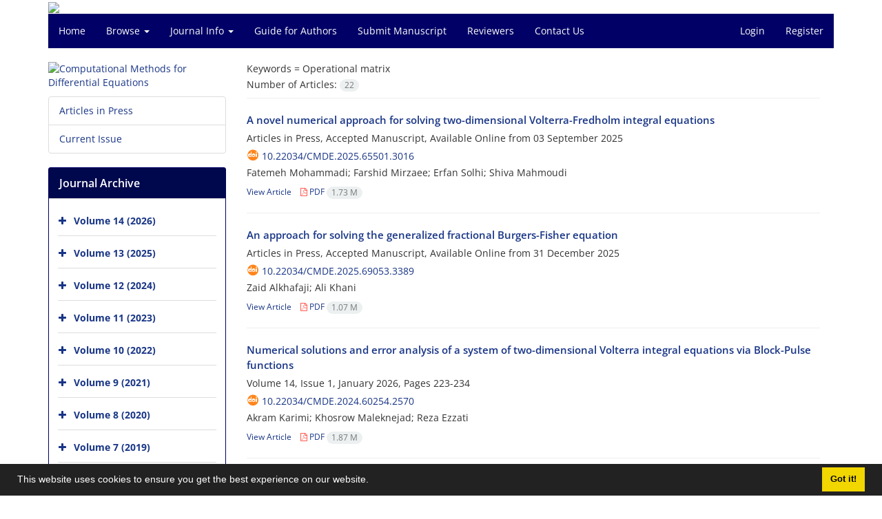

--- FILE ---
content_type: text/html; charset=UTF-8
request_url: https://cmde.tabrizu.ac.ir/?_action=article&kw=1546&_kw=Operational+matrix
body_size: 44647
content:
<!DOCTYPE html>
<html lang="en">
	<head>
		<meta charset="utf-8" />
		<title>Computational Methods for Differential Equations - Articles List</title>

		<!-- favicon -->
		<link rel="shortcut icon" type="image/ico" href="./data/cmde/coversheet/favicon.ico" />

		<!-- mobile settings -->
		<meta name="viewport" content="width=device-width, maximum-scale=1, initial-scale=1, user-scalable=0" />
		<!--[if IE]><meta http-equiv='X-UA-Compatible' content='IE=edge,chrome=1'><![endif]-->

		<!-- user defined metatags -->
					<meta name="keywords" content="cmde.tabrizu.ac.ir, cmde, Computational methods for differential equations, cmde Journal, Comput. Methods Differ. Equ." />
					<meta name="description" content="Computational Methods for Differential Equations (CMDE)" />
		
		<!-- WEB FONTS : use %7C instead of | (pipe) -->
		<!-- CORE CSS -->
		<link href="./themes/base/front/assets/plugins/bootstrap/css/bootstrap.min.css?v=0.02" rel="stylesheet" type="text/css" />
		<link href="./inc/css/ju_css.css" rel="stylesheet" type="text/css" />
		<link href="./themes/old/front/assets/css/header.css?v=0.015" rel="stylesheet" type="text/css" />
		<!-- RTL CSS -->
		
					<link href="./themes/base/front/assets/plugins/bootstrap/css/bootstrap-ltr.min.css" rel="stylesheet" type="text/css"  />
			<link href=" ./themes/base/front/assets/css/gfonts-OpenSans.css" rel="stylesheet" type="text/css" />
		

		<!-- user defined metatags-->
				<link href="./data/cmde/coversheet/stl_front.css?v=0.12" rel="stylesheet" type="text/css" />
		
		<!-- Feed-->
		<link rel="alternate" type="application/rss+xml" title="RSS feed" href="./ju.rss" />
		<script type="text/javascript" src="./inc/js/app.js?v=0.1"></script>
		

		<!-- Extra Style Scripts -->
		
		<!-- Extra Script Scripts -->
									<script type="text/javascript">MathJax = {tex: {inlineMath: [['$', '$'], ['\\(','\\)']]}};</script>
												<script type="text/javascript" async src="https://cdn.jsdelivr.net/npm/mathjax@3/es5/tex-chtml.js" ></script>
						</head>
	<body class="ltr len">
		<div class="container" id="header">
			<div class="row">
				<div class="col-xs-12 text-center">
								<img src="./data/cmde/coversheet/head_en.jpg" class="img-responsive text-center" style="display:-webkit-inline-box; width: 100%;" >
								</div>
			</div>
		</div>

		<div class="container">
		<div class="row">

			<div class="col-xs-12 col-lg-12  col-md-12 text-center">
			<nav class="navbar navbar-default noborder nomargin noradius" role="navigation">
            <div class="container-fluid nopadding" >
              <div class="navbar-header" style="background: #FFFFFF;">
                <button type="button" class="navbar-toggle" data-toggle="collapse" data-target="#bs-example-navbar-collapse-1">
                  <span class="sr-only">Toggle navigation</span>
                  <span class="icon-bar"></span>
                  <span class="icon-bar"></span>
                  <span class="icon-bar"></span>
                </button>
                <!-- <a class="navbar-brand" href="#">Brand</a> -->
              </div>

              <!-- Collect the nav links, forms, and other content for toggling -->
              <div class="collapse navbar-collapse nopadding" id="bs-example-navbar-collapse-1">
                <ul class="nav navbar-nav">
								<li><a href="././"> Home</a></li>
							<li class="dropdown">
                    <a href="" class="dropdown-toggle" data-toggle="dropdown">Browse <b class="caret"></b></a>
                    <ul class="dropdown-menu">
											<li><a href="./?_action=current">Current Issue</a></li>
					<li class="divider margin-bottom-6 margin-top-6"></li>						<li><a href="./browse?_action=issue">By Issue</a></li>
					<li class="divider margin-bottom-6 margin-top-6"></li>						<li><a href="./browse?_action=author">By Author</a></li>
					<li class="divider margin-bottom-6 margin-top-6"></li>						<li><a href="./browse?_action=subject">By Subject</a></li>
					<li class="divider margin-bottom-6 margin-top-6"></li>						<li><a href="./author.index">Author Index</a></li>
					<li class="divider margin-bottom-6 margin-top-6"></li>						<li><a href="./keyword.index">Keyword Index</a></li>
					                    </ul>
				</li>
							<li class="dropdown">
                    <a href="" class="dropdown-toggle" data-toggle="dropdown">Journal Info <b class="caret"></b></a>
                    <ul class="dropdown-menu">
											<li><a href="./journal/about">About Journal</a></li>
					<li class="divider margin-bottom-6 margin-top-6"></li>						<li><a href="./journal/aim_scope">Aims and Scope</a></li>
					<li class="divider margin-bottom-6 margin-top-6"></li>						<li><a href="./journal/editorial.board">Editorial Board</a></li>
					<li class="divider margin-bottom-6 margin-top-6"></li>						<li><a href="./journal/process?ethics">Publication Ethics</a></li>
					<li class="divider margin-bottom-6 margin-top-6"></li>						<li><a href="./journal/indexing">Indexing and Abstracting</a></li>
					<li class="divider margin-bottom-6 margin-top-6"></li>						<li><a href="./journal/links">Related Links</a></li>
					<li class="divider margin-bottom-6 margin-top-6"></li>						<li><a href="./journal/faq">FAQ</a></li>
					<li class="divider margin-bottom-6 margin-top-6"></li>						<li><a href="./journal/process">Peer Review Process</a></li>
					<li class="divider margin-bottom-6 margin-top-6"></li>						<li><a href="./news">News</a></li>
					                    </ul>
				</li>
							<li><a href="./journal/authors.note"> Guide for Authors</a></li>
							<li><a href="./author"> Submit Manuscript</a></li>
							<li><a href="./reviewer?_action=info"> Reviewers</a></li>
							<li><a href="./journal/contact.us"> Contact Us</a></li>
						</ul>
			<ul class="nav navbar-nav navbar-right nomargin">
				                	<li><a href="./contacts">Login</a></li>
                	<li><a href="./contacts?_action=signup">Register</a></li>
                				</ul>
              </div>
              <!-- /.navbar-collapse -->
            </div>
            <!-- /.container-fluid -->
          </nav>
			</div>
		</div>
	</div>
	<!--  MAIN SECTION -->

	<div class="container" >
	<div id="dv_main_cnt">



<section class="no-info-box">

        <div class="row">

            <!-- CENTER -->
            <div class="col-lg-9 col-md-9 col-sm-8 col-lg-push-3 col-md-push-3 col-sm-push-4">

                <!-- Current Issue -->  
                <div>

                                            <div class="weight-200 nomargin-top">
                            <i class="et-layers"></i> <span class="">Keywords = <span>Operational matrix</span></span> 
                        </div>
                    					<div class="page-header margin-top-3" id="dv_ar_count">Number of Articles: <span class="badge badge-light">22</span></div>
					
                    <div class="margin-top-10">
                        

    <div class=''>    
    <h5 class="margin-bottom-6 list-article-title ltr">
                <a class="tag_a" href="article_20299.html">A novel numerical approach for solving two-dimensional Volterra-Fredholm integral equations</a>
    </h5>

    
            <p class="margin-bottom-3">Articles in Press, Accepted Manuscript, Available Online from  <span >03 September 2025</span></p>
    
            <p class="margin-bottom-3 ltr" id="ar_doi"><i class="ai ai-doi size-18 text-orange"></i> <span dir="ltr"><a href="https://doi.org/10.22034/cmde.2025.65501.3016" >10.22034/cmde.2025.65501.3016</a></span></p>
    
            <p class="margin-bottom-3 ltr" >Fatemeh  Mohammadi; Farshid  Mirzaee; Erfan  Solhi; Shiva  Mahmoudi</p>
        
    <ul class="list-inline size-12 margin-top-10 margin-bottom-3 size-14">
	<li style="display: inline;padding:5px"><a href="./article_20299.html" >View Article</a></li>
	        <li><a href="./article_20299_047942b9f4c5d8ede8b4ca7d11bb8ca3.pdf" target="_blank" class="pdf_link"><i class="fa fa-file-pdf-o text-red" ></i> PDF <span dir="ltr" class="badge badge-light">1.73 M</span></a></li>
        </ul>
    <hr>
</div>    <div class=''>    
    <h5 class="margin-bottom-6 list-article-title ltr">
                <a class="tag_a" href="article_21038.html">An approach for solving the generalized fractional Burgers-Fisher equation</a>
    </h5>

    
            <p class="margin-bottom-3">Articles in Press, Accepted Manuscript, Available Online from  <span >31 December 2025</span></p>
    
            <p class="margin-bottom-3 ltr" id="ar_doi"><i class="ai ai-doi size-18 text-orange"></i> <span dir="ltr"><a href="https://doi.org/10.22034/cmde.2025.69053.3389" >10.22034/cmde.2025.69053.3389</a></span></p>
    
            <p class="margin-bottom-3 ltr" >Zaid  Alkhafaji; Ali  Khani</p>
        
    <ul class="list-inline size-12 margin-top-10 margin-bottom-3 size-14">
	<li style="display: inline;padding:5px"><a href="./article_21038.html" >View Article</a></li>
	        <li><a href="./article_21038_7179f4d093c95f4562d5227d30a0de91.pdf" target="_blank" class="pdf_link"><i class="fa fa-file-pdf-o text-red" ></i> PDF <span dir="ltr" class="badge badge-light">1.07 M</span></a></li>
        </ul>
    <hr>
</div>    <div class=''>    
    <h5 class="margin-bottom-6 list-article-title ltr">
                <a class="tag_a" href="article_19142.html">Numerical solutions and error analysis of a system of two-dimensional Volterra integral equations via Block-Pulse functions</a>
    </h5>

    
            <p class="margin-bottom-3">Volume 14, Issue 1, January 2026, Pages <span >223-234</span></p>
    
            <p class="margin-bottom-3 ltr" id="ar_doi"><i class="ai ai-doi size-18 text-orange"></i> <span dir="ltr"><a href="https://doi.org/10.22034/cmde.2024.60254.2570" >10.22034/cmde.2024.60254.2570</a></span></p>
    
            <p class="margin-bottom-3 ltr" >Akram  Karimi; Khosrow  Maleknejad; Reza  Ezzati</p>
        
    <ul class="list-inline size-12 margin-top-10 margin-bottom-3 size-14">
	<li style="display: inline;padding:5px"><a href="./article_19142.html" >View Article</a></li>
	        <li><a href="./article_19142_ffeab8dc22d9a6ed220e0364d6fbaa6e.pdf" target="_blank" class="pdf_link"><i class="fa fa-file-pdf-o text-red" ></i> PDF <span dir="ltr" class="badge badge-light">1.87 M</span></a></li>
        </ul>
    <hr>
</div>    <div class=''>    
    <h5 class="margin-bottom-6 list-article-title ltr">
                <a class="tag_a" href="article_19620.html">Solving a system of fractional Volterra integro-differential equations using cubic Hermit spline functions</a>
    </h5>

    
            <p class="margin-bottom-3">Volume 13, Issue 3, July 2025, Pages <span >980-994</span></p>
    
            <p class="margin-bottom-3 ltr" id="ar_doi"><i class="ai ai-doi size-18 text-orange"></i> <span dir="ltr"><a href="https://doi.org/10.22034/cmde.2025.62477.2756" >10.22034/cmde.2025.62477.2756</a></span></p>
    
            <p class="margin-bottom-3 ltr" >Mehrdad  Lakestani; Roya  Ghasemkhani; Tofigh  Allahviranloo</p>
        
    <ul class="list-inline size-12 margin-top-10 margin-bottom-3 size-14">
	<li style="display: inline;padding:5px"><a href="./article_19620.html" >View Article</a></li>
	        <li><a href="./article_19620_600dc39159170f283e4a8b812785e85f.pdf" target="_blank" class="pdf_link"><i class="fa fa-file-pdf-o text-red" ></i> PDF <span dir="ltr" class="badge badge-light">762.67 K</span></a></li>
        </ul>
    <hr>
</div>    <div class=''>    
    <h5 class="margin-bottom-6 list-article-title ltr">
                <a class="tag_a" href="article_18075.html">A novel hybrid approach to approximate fractional sub-diffusion equation</a>
    </h5>

    
            <p class="margin-bottom-3">Volume 13, Issue 2, March 2025, Pages <span >420-431</span></p>
    
            <p class="margin-bottom-3 ltr" id="ar_doi"><i class="ai ai-doi size-18 text-orange"></i> <span dir="ltr"><a href="https://doi.org/10.22034/cmde.2024.58832.2491" >10.22034/cmde.2024.58832.2491</a></span></p>
    
            <p class="margin-bottom-3 ltr" >Mahboubeh  Molavi-Arabshahi; Jalil  Rashidinia; Mahnaz  Yousefi</p>
        
    <ul class="list-inline size-12 margin-top-10 margin-bottom-3 size-14">
	<li style="display: inline;padding:5px"><a href="./article_18075.html" >View Article</a></li>
	        <li><a href="./article_18075_418d895fb4197d95885e34acded2944a.pdf" target="_blank" class="pdf_link"><i class="fa fa-file-pdf-o text-red" ></i> PDF <span dir="ltr" class="badge badge-light">419.66 K</span></a></li>
        </ul>
    <hr>
</div>    <div class=''>    
    <h5 class="margin-bottom-6 list-article-title ltr">
                <a class="tag_a" href="article_16807.html">Numerical solution of fractional Volterra integro-differential equations using flatlet oblique multiwavelets</a>
    </h5>

    
            <p class="margin-bottom-3">Volume 12, Issue 2, March 2024, Pages <span >374-391</span></p>
    
            <p class="margin-bottom-3 ltr" id="ar_doi"><i class="ai ai-doi size-18 text-orange"></i> <span dir="ltr"><a href="https://doi.org/10.22034/cmde.2023.56933.2382" >10.22034/cmde.2023.56933.2382</a></span></p>
    
            <p class="margin-bottom-3 ltr" >Zahra  Shafinejhad; Mohammad  Zarebnia</p>
        
    <ul class="list-inline size-12 margin-top-10 margin-bottom-3 size-14">
	<li style="display: inline;padding:5px"><a href="./article_16807.html" >View Article</a></li>
	        <li><a href="./article_16807_6660b03a971ffa29ee35894c341d0226.pdf" target="_blank" class="pdf_link"><i class="fa fa-file-pdf-o text-red" ></i> PDF <span dir="ltr" class="badge badge-light">559.7 K</span></a></li>
        </ul>
    <hr>
</div>    <div class=''>    
    <h5 class="margin-bottom-6 list-article-title ltr">
                <a class="tag_a" href="article_15640.html">An efficient numerical approach for solving nonlinear Volterra integral equations</a>
    </h5>

    
            <p class="margin-bottom-3">Volume 11, Issue 3, June 2023, Pages <span >615-629</span></p>
    
            <p class="margin-bottom-3 ltr" id="ar_doi"><i class="ai ai-doi size-18 text-orange"></i> <span dir="ltr"><a href="https://doi.org/10.22034/cmde.2022.52804.2226" >10.22034/cmde.2022.52804.2226</a></span></p>
    
            <p class="margin-bottom-3 ltr" >Behnam  Salehi; Kazem  Nouri; Leila  Torkzadeh</p>
        
    <ul class="list-inline size-12 margin-top-10 margin-bottom-3 size-14">
	<li style="display: inline;padding:5px"><a href="./article_15640.html" >View Article</a></li>
	        <li><a href="./article_15640_de8869ed6543e8755d94b9de2e56e4d1.pdf" target="_blank" class="pdf_link"><i class="fa fa-file-pdf-o text-red" ></i> PDF <span dir="ltr" class="badge badge-light">1.59 M</span></a></li>
        </ul>
    <hr>
</div>    <div class=''>    
    <h5 class="margin-bottom-6 list-article-title ltr">
                <a class="tag_a" href="article_14470.html">Jacobi wavelets method for numerical solution of fractional population growth model</a>
    </h5>

    
            <p class="margin-bottom-3">Volume 11, Issue 2, April 2023, Pages <span >387-398</span></p>
    
            <p class="margin-bottom-3 ltr" id="ar_doi"><i class="ai ai-doi size-18 text-orange"></i> <span dir="ltr"><a href="https://doi.org/10.22034/cmde.2022.49041.2047" >10.22034/cmde.2022.49041.2047</a></span></p>
    
            <p class="margin-bottom-3 ltr" >Yahya  Rahrovi; Yaghoub  Mahmoudi; Ali  Salimi Shamloo; Mohammad  Jahangiri Rad</p>
        
    <ul class="list-inline size-12 margin-top-10 margin-bottom-3 size-14">
	<li style="display: inline;padding:5px"><a href="./article_14470.html" >View Article</a></li>
	        <li><a href="./article_14470_fddd3e53f809a025504d7aad9bd73eed.pdf" target="_blank" class="pdf_link"><i class="fa fa-file-pdf-o text-red" ></i> PDF <span dir="ltr" class="badge badge-light">379.42 K</span></a></li>
        </ul>
    <hr>
</div>    <div class=''>    
    <h5 class="margin-bottom-6 list-article-title ltr">
                <a class="tag_a" href="article_14892.html">Modified Lucas polynomials for the numerical treatment of second-order boundary value problems</a>
    </h5>

    
            <p class="margin-bottom-3">Volume 11, Issue 1, January 2023, Pages <span >12-31</span></p>
    
            <p class="margin-bottom-3 ltr" id="ar_doi"><i class="ai ai-doi size-18 text-orange"></i> <span dir="ltr"><a href="https://doi.org/10.22034/cmde.2022.50891.2115" >10.22034/cmde.2022.50891.2115</a></span></p>
    
            <p class="margin-bottom-3 ltr" >Youssri Hassan Youssri; Shahenda  Sayed; Amany Saad Mohamed; Emad  Aboeldahab; Waleed Mohamed Abd-Elhameed</p>
        
    <ul class="list-inline size-12 margin-top-10 margin-bottom-3 size-14">
	<li style="display: inline;padding:5px"><a href="./article_14892.html" >View Article</a></li>
	        <li><a href="./article_14892_22f9d595bb3640943656ffc4fdbe62e1.pdf" target="_blank" class="pdf_link"><i class="fa fa-file-pdf-o text-red" ></i> PDF <span dir="ltr" class="badge badge-light">570.53 K</span></a></li>
        </ul>
    <hr>
</div>    <div class=''>    
    <h5 class="margin-bottom-6 list-article-title ltr">
                <a class="tag_a" href="article_12798.html">A numerical method for solving fractional optimal control problems using the operational matrix of Mott polynomials</a>
    </h5>

    
            <p class="margin-bottom-3">Volume 10, Issue 3, July 2022, Pages <span >755-773</span></p>
    
            <p class="margin-bottom-3 ltr" id="ar_doi"><i class="ai ai-doi size-18 text-orange"></i> <span dir="ltr"><a href="https://doi.org/10.22034/cmde.2021.39419.1728" >10.22034/cmde.2021.39419.1728</a></span></p>
    
            <p class="margin-bottom-3 ltr" >Seyyed Ali  Alavi; Ahmadreza  Haghighi; Ayatollah  Yari; Fahimeh  Soltanian</p>
        
    <ul class="list-inline size-12 margin-top-10 margin-bottom-3 size-14">
	<li style="display: inline;padding:5px"><a href="./article_12798.html" >View Article</a></li>
	        <li><a href="./article_12798_0e1c946327249f311a2ca7c3734f6c5a.pdf" target="_blank" class="pdf_link"><i class="fa fa-file-pdf-o text-red" ></i> PDF <span dir="ltr" class="badge badge-light">487.59 K</span></a></li>
        </ul>
    <hr>
</div>    <div class=''>    
    <h5 class="margin-bottom-6 list-article-title ltr">
                <a class="tag_a" href="article_10932.html">Solving fractional optimal control problems using Genocchi polynomials</a>
    </h5>

    
            <p class="margin-bottom-3">Volume 9, Issue 1, January 2021, Pages <span >79-93</span></p>
    
            <p class="margin-bottom-3 ltr" id="ar_doi"><i class="ai ai-doi size-18 text-orange"></i> <span dir="ltr"><a href="https://doi.org/10.22034/cmde.2020.40292.1759" >10.22034/cmde.2020.40292.1759</a></span></p>
    
            <p class="margin-bottom-3 ltr" >Maryam  Arablouye Moghaddam; Yousef  Edrisi Tabriz; Mehrdad  Lakestani</p>
        
    <ul class="list-inline size-12 margin-top-10 margin-bottom-3 size-14">
	<li style="display: inline;padding:5px"><a href="./article_10932.html" >View Article</a></li>
	        <li><a href="./article_10932_d537cb07244f8755a7d688aaaf081af1.pdf" target="_blank" class="pdf_link"><i class="fa fa-file-pdf-o text-red" ></i> PDF <span dir="ltr" class="badge badge-light">335.73 K</span></a></li>
        </ul>
    <hr>
</div>    <div class=''>    
    <h5 class="margin-bottom-6 list-article-title ltr">
                <a class="tag_a" href="article_9450.html">A Shifted Chebyshev-Tau method for finding a time-dependent heat source in heat equation</a>
    </h5>

    
            <p class="margin-bottom-3">Volume 8, Issue 1, January 2020, Pages <span >1-13</span></p>
    
            <p class="margin-bottom-3 ltr" id="ar_doi"><i class="ai ai-doi size-18 text-orange"></i> <span dir="ltr"><a href="https://doi.org/10.22034/cmde.2019.9450" >10.22034/cmde.2019.9450</a></span></p>
    
            <p class="margin-bottom-3 ltr" >Samaneh  Akbarpour; Abdollah  Shidfar; Hashem  Saberinajafi</p>
        
    <ul class="list-inline size-12 margin-top-10 margin-bottom-3 size-14">
	<li style="display: inline;padding:5px"><a href="./article_9450.html" >View Article</a></li>
	        <li><a href="./article_9450_316d610f8aa0b862c298dff9ad145fab.pdf" target="_blank" class="pdf_link"><i class="fa fa-file-pdf-o text-red" ></i> PDF <span dir="ltr" class="badge badge-light">1.93 M</span></a></li>
        </ul>
    <hr>
</div>    <div class=''>    
    <h5 class="margin-bottom-6 list-article-title ltr">
                <a class="tag_a" href="article_8590.html">Numerical solution of nonlinear mixed Fredholm-Volterra integro-differential equations of fractional order by Bernoulli wavelets</a>
    </h5>

    
            <p class="margin-bottom-3">Volume 7, Issue 2, April 2019, Pages <span >163-176</span></p>
    
    
            <p class="margin-bottom-3 ltr" >Elham  Keshavarz; Yadollah  Ordokhani; Mohsen  Razzaghi</p>
        
    <ul class="list-inline size-12 margin-top-10 margin-bottom-3 size-14">
	<li style="display: inline;padding:5px"><a href="./article_8590.html" >View Article</a></li>
	        <li><a href="./article_8590_96db40726b0c0f3f3031c88ccf1ee410.pdf" target="_blank" class="pdf_link"><i class="fa fa-file-pdf-o text-red" ></i> PDF <span dir="ltr" class="badge badge-light">255.22 K</span></a></li>
        </ul>
    <hr>
</div>    <div class=''>    
    <h5 class="margin-bottom-6 list-article-title ltr">
                <a class="tag_a" href="article_8666.html">Accurate splitting approach to characterize the solution set of boundary layer problems</a>
    </h5>

    
            <p class="margin-bottom-3">Volume 7, Issue 2, April 2019, Pages <span >206-223</span></p>
    
    
            <p class="margin-bottom-3 ltr" >Khosro  Sayevand; Jose Antonio  Tenreiro Machado</p>
        
    <ul class="list-inline size-12 margin-top-10 margin-bottom-3 size-14">
	<li style="display: inline;padding:5px"><a href="./article_8666.html" >View Article</a></li>
	        <li><a href="./article_8666_d7b613d4c647b73430148d5432da5c39.pdf" target="_blank" class="pdf_link"><i class="fa fa-file-pdf-o text-red" ></i> PDF <span dir="ltr" class="badge badge-light">199.73 K</span></a></li>
        </ul>
    <hr>
</div>    <div class=''>    
    <h5 class="margin-bottom-6 list-article-title ltr">
                <a class="tag_a" href="article_8691.html">Spectral solution of fractional fourth order partial integro-differential equations</a>
    </h5>

    
            <p class="margin-bottom-3">Volume 7, Issue 2, April 2019, Pages <span >289-301</span></p>
    
    
            <p class="margin-bottom-3 ltr" >Hamed  Bazgir; Bahman  Ghazanfari</p>
        
    <ul class="list-inline size-12 margin-top-10 margin-bottom-3 size-14">
	<li style="display: inline;padding:5px"><a href="./article_8691.html" >View Article</a></li>
	        <li><a href="./article_8691_1a42c129f42d1cc7ddccf2925ddd498d.pdf" target="_blank" class="pdf_link"><i class="fa fa-file-pdf-o text-red" ></i> PDF <span dir="ltr" class="badge badge-light">273.32 K</span></a></li>
        </ul>
    <hr>
</div>    <div class=''>    
    <h5 class="margin-bottom-6 list-article-title ltr">
                <a class="tag_a" href="article_5911.html">Numerical solution of nonlinear Fredholm-Volterra integral equations via Bell polynomials</a>
    </h5>

    
            <p class="margin-bottom-3">Volume 5, Issue 2, April 2017, Pages <span >88-102</span></p>
    
    
            <p class="margin-bottom-3 ltr" >Farshid  Mirzaee</p>
        
    <ul class="list-inline size-12 margin-top-10 margin-bottom-3 size-14">
	<li style="display: inline;padding:5px"><a href="./article_5911.html" >View Article</a></li>
	        <li><a href="./article_5911_e0ade60b77cb2f95092df545478f04e8.pdf" target="_blank" class="pdf_link"><i class="fa fa-file-pdf-o text-red" ></i> PDF <span dir="ltr" class="badge badge-light">143 K</span></a></li>
        </ul>
    <hr>
</div>    <div class=''>    
    <h5 class="margin-bottom-6 list-article-title ltr">
                <a class="tag_a" href="article_6012.html">Fractional-order Legendre wavelets and their applications for solving fractional-order differential equations with initial/boundary conditions</a>
    </h5>

    
            <p class="margin-bottom-3">Volume 5, Issue 2, April 2017, Pages <span >117-140</span></p>
    
    
            <p class="margin-bottom-3 ltr" >Parisa  Rahimkhani; Yadollah  Ordokhani; Esmail  Babolian</p>
        
    <ul class="list-inline size-12 margin-top-10 margin-bottom-3 size-14">
	<li style="display: inline;padding:5px"><a href="./article_6012.html" >View Article</a></li>
	        <li><a href="./article_6012_41565e9da3ef7f1d50237b20695692e6.pdf" target="_blank" class="pdf_link"><i class="fa fa-file-pdf-o text-red" ></i> PDF <span dir="ltr" class="badge badge-light">531.25 K</span></a></li>
        </ul>
    <hr>
</div>    <div class=''>    
    <h5 class="margin-bottom-6 list-article-title ltr">
                <a class="tag_a" href="article_5868.html">Sinc operational matrix method for solving the Bagley-Torvik equation</a>
    </h5>

    
            <p class="margin-bottom-3">Volume 5, Issue 1, January 2017, Pages <span >56-66</span></p>
    
    
            <p class="margin-bottom-3 ltr" >Mohammad-Reza  Azizi; Ali  Khani</p>
        
    <ul class="list-inline size-12 margin-top-10 margin-bottom-3 size-14">
	<li style="display: inline;padding:5px"><a href="./article_5868.html" >View Article</a></li>
	        <li><a href="./article_5868_fdcacac6135f0bb82c1b80f8d91e4a6b.pdf" target="_blank" class="pdf_link"><i class="fa fa-file-pdf-o text-red" ></i> PDF <span dir="ltr" class="badge badge-light">200.81 K</span></a></li>
        </ul>
    <hr>
</div>    <div class=''>    
    <h5 class="margin-bottom-6 list-article-title ltr">
                <a class="tag_a" href="article_5902.html">The operational matrix of fractional derivative of the fractional-order Chebyshev functions and its applications</a>
    </h5>

    
            <p class="margin-bottom-3">Volume 5, Issue 1, January 2017, Pages <span >67-87</span></p>
    
    
            <p class="margin-bottom-3 ltr" >Mohammadreza  Ahmadi Darani; Abbas  Saadatmandi</p>
        
    <ul class="list-inline size-12 margin-top-10 margin-bottom-3 size-14">
	<li style="display: inline;padding:5px"><a href="./article_5902.html" >View Article</a></li>
	        <li><a href="./article_5902_97563e2dfae2abcda93be4bd14ba9e1c.pdf" target="_blank" class="pdf_link"><i class="fa fa-file-pdf-o text-red" ></i> PDF <span dir="ltr" class="badge badge-light">324.72 K</span></a></li>
        </ul>
    <hr>
</div>    <div class=''>    
    <h5 class="margin-bottom-6 list-article-title ltr">
                <a class="tag_a" href="article_5509.html">Numerical solution of linear control systems using interpolation scaling functions</a>
    </h5>

    
            <p class="margin-bottom-3">Volume 4, Issue 2, April 2016, Pages <span >139-150</span></p>
    
    
            <p class="margin-bottom-3 ltr" >Behzad  Nemati Saray; Mohammad  Shahriari</p>
        
    <ul class="list-inline size-12 margin-top-10 margin-bottom-3 size-14">
	<li style="display: inline;padding:5px"><a href="./article_5509.html" >View Article</a></li>
	        <li><a href="./article_5509_2d0b981480bf9ec6945dc84cf9c570ea.pdf" target="_blank" class="pdf_link"><i class="fa fa-file-pdf-o text-red" ></i> PDF <span dir="ltr" class="badge badge-light">440.5 K</span></a></li>
        </ul>
    <hr>
</div>    <div class=''>    
    <h5 class="margin-bottom-6 list-article-title ltr">
                <a class="tag_a" href="article_307.html">Numerical solution of delay differential equations via operational matrices of hybrid of block-pulse functions and Bernstein polynomials</a>
    </h5>

    
            <p class="margin-bottom-3">Volume 1, Issue 2, October 2013, Pages <span >78-95</span></p>
    
    
            <p class="margin-bottom-3 ltr" >M.  Behroozifar; S. A.  Yousefi</p>
        
    <ul class="list-inline size-12 margin-top-10 margin-bottom-3 size-14">
	<li style="display: inline;padding:5px"><a href="./article_307.html" >View Article</a></li>
	        <li><a href="./article_307_17289efa2e1cc599ee284fe876cc5c65.pdf" target="_blank" class="pdf_link"><i class="fa fa-file-pdf-o text-red" ></i> PDF <span dir="ltr" class="badge badge-light">225.99 K</span></a></li>
        </ul>
    <hr>
</div>    <div class=''>    
    <h5 class="margin-bottom-6 list-article-title ltr">
                <a class="tag_a" href="article_598.html">A fractional type of the Chebyshev polynomials for approximation of solution of linear fractional differential equations</a>
    </h5>

    
            <p class="margin-bottom-3">Volume 1, Issue 2, October 2013, Pages <span >96-107</span></p>
    
    
            <p class="margin-bottom-3 ltr" >Mohammadreza  Ahmadi Darani; Mitra  Nasiri</p>
        
    <ul class="list-inline size-12 margin-top-10 margin-bottom-3 size-14">
	<li style="display: inline;padding:5px"><a href="./article_598.html" >View Article</a></li>
	        <li><a href="./article_598_0ef9db406547966aff664044ad1a9c85.pdf" target="_blank" class="pdf_link"><i class="fa fa-file-pdf-o text-red" ></i> PDF <span dir="ltr" class="badge badge-light">164.25 K</span></a></li>
        </ul>
    <hr>
</div>

                    </div>
                </div>
                

            </div>
            <!-- /CENTER -->

            <!-- LEFT -->
            <div class="col-lg-3 col-md-3 col-sm-4 col-lg-pull-9 col-md-pull-9 col-sm-pull-8">

                    <!-- Cover -->
	<div class="item-box nomargin-top">
		<a href="javascript:loadModal('Computational Methods for Differential Equations', './data/cmde/coversheet/cover_en.jpg')">
			<img src="data/cmde/coversheet/cover_en.jpg" alt="Computational Methods for Differential Equations" style="width: 100%;">
		</a>
	</div>
<div class="margin-top-10">
<ul class="list-group list-group-bordered list-group-noicon">
	<li class="list-group-item"><a href="./?_action=press&amp;issue=-1&amp;_is=Articles in Press">Articles in Press</a></li>
	<li class="list-group-item"><a href="./?_action=current&amp;_is=Current Issue">Current Issue</a></li>
</ul>
</div>
<div class="panel panel-default my_panel-default ">
	<div class="panel-heading">
		<h3 class="panel-title">Journal Archive</h3>
	</div>
	<div class="panel-body padding-3">
	
        <div class="accordion padding-10" id="accordion_arch">
    		    		<div class="card">
                <div class="card-header bold" id="heading2230">
                    <a  class="btn btn-link padding-0 padding-top-5 " data-toggle="collapse" data-target="#dvIss_2230" onclick="loadIssues(2230)" id="al_2230"><i class="fa fa-plus"></i></a>
                    <a href="./volume_2230.html"> Volume 14 (2026)</a>									
                </div>
                <div id="dvIss_2230" class="collapse card-cnt " aria-labelledby="heading2230" data-parent="#accordion_arch">
    			                </div>
            </div>
                		<div class="card">
                <div class="card-header bold" id="heading2025">
                    <a  class="btn btn-link padding-0 padding-top-5 " data-toggle="collapse" data-target="#dvIss_2025" onclick="loadIssues(2025)" id="al_2025"><i class="fa fa-plus"></i></a>
                    <a href="./volume_2025.html"> Volume 13 (2025)</a>									
                </div>
                <div id="dvIss_2025" class="collapse card-cnt " aria-labelledby="heading2025" data-parent="#accordion_arch">
    			                </div>
            </div>
                		<div class="card">
                <div class="card-header bold" id="heading1851">
                    <a  class="btn btn-link padding-0 padding-top-5 " data-toggle="collapse" data-target="#dvIss_1851" onclick="loadIssues(1851)" id="al_1851"><i class="fa fa-plus"></i></a>
                    <a href="./volume_1851.html"> Volume 12 (2024)</a>									
                </div>
                <div id="dvIss_1851" class="collapse card-cnt " aria-labelledby="heading1851" data-parent="#accordion_arch">
    			                </div>
            </div>
                		<div class="card">
                <div class="card-header bold" id="heading1723">
                    <a  class="btn btn-link padding-0 padding-top-5 " data-toggle="collapse" data-target="#dvIss_1723" onclick="loadIssues(1723)" id="al_1723"><i class="fa fa-plus"></i></a>
                    <a href="./volume_1723.html"> Volume 11 (2023)</a>									
                </div>
                <div id="dvIss_1723" class="collapse card-cnt " aria-labelledby="heading1723" data-parent="#accordion_arch">
    			                </div>
            </div>
                		<div class="card">
                <div class="card-header bold" id="heading1559">
                    <a  class="btn btn-link padding-0 padding-top-5 " data-toggle="collapse" data-target="#dvIss_1559" onclick="loadIssues(1559)" id="al_1559"><i class="fa fa-plus"></i></a>
                    <a href="./volume_1559.html"> Volume 10 (2022)</a>									
                </div>
                <div id="dvIss_1559" class="collapse card-cnt " aria-labelledby="heading1559" data-parent="#accordion_arch">
    			                </div>
            </div>
                		<div class="card">
                <div class="card-header bold" id="heading1409">
                    <a  class="btn btn-link padding-0 padding-top-5 " data-toggle="collapse" data-target="#dvIss_1409" onclick="loadIssues(1409)" id="al_1409"><i class="fa fa-plus"></i></a>
                    <a href="./volume_1409.html"> Volume 9 (2021)</a>									
                </div>
                <div id="dvIss_1409" class="collapse card-cnt " aria-labelledby="heading1409" data-parent="#accordion_arch">
    			                </div>
            </div>
                		<div class="card">
                <div class="card-header bold" id="heading1215">
                    <a  class="btn btn-link padding-0 padding-top-5 " data-toggle="collapse" data-target="#dvIss_1215" onclick="loadIssues(1215)" id="al_1215"><i class="fa fa-plus"></i></a>
                    <a href="./volume_1215.html"> Volume 8 (2020)</a>									
                </div>
                <div id="dvIss_1215" class="collapse card-cnt " aria-labelledby="heading1215" data-parent="#accordion_arch">
    			                </div>
            </div>
                		<div class="card">
                <div class="card-header bold" id="heading1088">
                    <a  class="btn btn-link padding-0 padding-top-5 " data-toggle="collapse" data-target="#dvIss_1088" onclick="loadIssues(1088)" id="al_1088"><i class="fa fa-plus"></i></a>
                    <a href="./volume_1088.html"> Volume 7 (2019)</a>									
                </div>
                <div id="dvIss_1088" class="collapse card-cnt " aria-labelledby="heading1088" data-parent="#accordion_arch">
    			                </div>
            </div>
                		<div class="card">
                <div class="card-header bold" id="heading946">
                    <a  class="btn btn-link padding-0 padding-top-5 " data-toggle="collapse" data-target="#dvIss_946" onclick="loadIssues(946)" id="al_946"><i class="fa fa-plus"></i></a>
                    <a href="./volume_946.html"> Volume 6 (2018)</a>									
                </div>
                <div id="dvIss_946" class="collapse card-cnt " aria-labelledby="heading946" data-parent="#accordion_arch">
    			                </div>
            </div>
                		<div class="card">
                <div class="card-header bold" id="heading826">
                    <a  class="btn btn-link padding-0 padding-top-5 " data-toggle="collapse" data-target="#dvIss_826" onclick="loadIssues(826)" id="al_826"><i class="fa fa-plus"></i></a>
                    <a href="./volume_826.html"> Volume 5 (2017)</a>									
                </div>
                <div id="dvIss_826" class="collapse card-cnt " aria-labelledby="heading826" data-parent="#accordion_arch">
    			                </div>
            </div>
                		<div class="card">
                <div class="card-header bold" id="heading465">
                    <a  class="btn btn-link padding-0 padding-top-5 " data-toggle="collapse" data-target="#dvIss_465" onclick="loadIssues(465)" id="al_465"><i class="fa fa-plus"></i></a>
                    <a href="./volume_465.html"> Volume 4 (2016)</a>									
                </div>
                <div id="dvIss_465" class="collapse card-cnt " aria-labelledby="heading465" data-parent="#accordion_arch">
    			                </div>
            </div>
                		<div class="card">
                <div class="card-header bold" id="heading464">
                    <a  class="btn btn-link padding-0 padding-top-5 " data-toggle="collapse" data-target="#dvIss_464" onclick="loadIssues(464)" id="al_464"><i class="fa fa-plus"></i></a>
                    <a href="./volume_464.html"> Volume 3 (2015)</a>									
                </div>
                <div id="dvIss_464" class="collapse card-cnt " aria-labelledby="heading464" data-parent="#accordion_arch">
    			                </div>
            </div>
                		<div class="card">
                <div class="card-header bold" id="heading277">
                    <a  class="btn btn-link padding-0 padding-top-5 " data-toggle="collapse" data-target="#dvIss_277" onclick="loadIssues(277)" id="al_277"><i class="fa fa-plus"></i></a>
                    <a href="./volume_277.html"> Volume 2 (2014)</a>									
                </div>
                <div id="dvIss_277" class="collapse card-cnt " aria-labelledby="heading277" data-parent="#accordion_arch">
    			                </div>
            </div>
                		<div class="card">
                <div class="card-header bold" id="heading76">
                    <a  class="btn btn-link padding-0 padding-top-5 " data-toggle="collapse" data-target="#dvIss_76" onclick="loadIssues(76)" id="al_76"><i class="fa fa-plus"></i></a>
                    <a href="./volume_76.html"> Volume 1 (2013)</a>									
                </div>
                <div id="dvIss_76" class="collapse card-cnt " aria-labelledby="heading76" data-parent="#accordion_arch">
    			                </div>
            </div>
                    </div>
    </div>
</div>

            </div>
            <!-- /LEFT -->

        </div>

</section>

		</div>
		</div>
        <!-- /MAIN CONTENT -->

			<!-- Subscribe -->
			<section class="alternate padding-xxs">

			</section>
			<!-- /Subscribe -->



			<!-- FOOTER -->
			<div class="container">
			<footer id="footer">
			<div class="scrollup" id="scroll" href="#"><span></span></div>
				

					<div class="row">

						<div class="col-md-2">

							<!-- Links -->
							<h4 class="">Explore Journal</h4>
							<ul class="footer-links list-unstyled">
                                <li id="fli_home"><a href="./">Home</a></li>
                                <li id="fli_about"><a href="./journal/about">About Journal</a></li>
                                <li id="fli_Edb"><a href="./journal/editorial.board">Editorial Board</a></li>
                                <li id="fli_submit"><a href="./author">Submit Manuscript</a></li>
                                                                <li id="fli_contactus"><a href="./journal/contact.us">Contact Us</a></li>
                                <li id="fli_sitemap"><a href="./sitemap.xml?usr">Sitemap</a></li>
							</ul>
							<!-- /Links -->

						</div>

						<div class="col-md-3">

							<!-- Latest News -->
							<h4 class="">Latest News</h4>
							<ul class="footer-posts list-unstyled">
																	<li>
									<a href="./news?newsCode=41">Scientific Research</a>
									<small class="ltr">2016-06-29</small>
								</li>
															</ul>
							<!-- /Latest News -->

						</div>

						<div class="col-md-3">

							<!-- Footer Note -->
							<div><p><a href="http://creativecommons.org/licenses/by-nc/4.0/"><img src="[data-uri]" alt="" width="171" height="60" /></a></p>
<p><span style="font-size: small;"><em>Computational Methods for Differential Equations</em>&nbsp;is an open-access journal under license<strong><span style="color: #000000;">&nbsp;</span>CC BY-NC 4.0.</strong></span></p></div>
							<!-- /Footer Note -->

						</div>





						<div class="col-md-4">

							<!-- Newsletter Form -->
							<h4 class="">Newsletter Subscription</h4>
							<p>Subscribe to the journal newsletter and receive the latest news and updates</p>

							<form class="validate" action="" method="post" data-success="Subscription saved successfully." data-toastr-position="bottom-right">
																<input type="hidden" name="_token" value="ccd1705efbcb39d257398aed4cb32a9823058da7e0dc7f9e"/>
								<div class="input-group">
									<span class="input-group-addon"><i class="fa fa-envelope"></i></span>
									<input type="email" id="email" name="email" required="required" class="form-control required sbs_email" placeholder="Enter your Email" oninvalid="this.setCustomValidity('Enter a valid email address.')" oninput="this.setCustomValidity('')">
									<span class="input-group-btn">
										<button class="btn btn-primary mybtn" type="submit">Subscribe</button>
									</span>
								</div>
							</form>
							<!-- /Newsletter Form -->

							<!-- Social Icons -->
							<div class="margin-top-20">
																<a class="noborder" href="https://www.linkedin.com/in/computational-methods-for-differential-equations-9961841b5/" target="_blank" class="social-icon social-icon-border social-facebook pull-left block"  data-toggle="tooltip" data-placement="top" title="Linkedin">
									<i class="fa fa-linkedin-square" aria-hidden="true"></i>									
									</a>
																		<a class="noborder" href="" target="_blank" class="social-icon social-icon-border social-facebook pull-left block"  data-toggle="tooltip" data-placement="top" title="Twitter">
									<i class="fa fa-twitter-square" aria-hidden="true"></i>									
									</a>
																		<a class="noborder" href="" target="_blank" class="social-icon social-icon-border social-facebook pull-left block"  data-toggle="tooltip" data-placement="top" title="Facebook">
									<i class="fa fa-facebook-square" aria-hidden="true"></i>									
									</a>
																	<a class="noborder" href="./ju.rss" class="social-icon social-icon-border social-rss pull-left block" data-toggle="tooltip" data-placement="top" title="Rss"><i class="fa fa-rss-square" aria-hidden="true"></i></a>
							</div>
						</div>

					</div>

				<div class="copyright" style="position: relative">

						<ul class="nomargin list-inline mobile-block">
							<li>&copy; Journal Management System. <span id='sp_crt'>Powered by <a target='_blank' href='https://www.sinaweb.net/'>Sinaweb</a></span></li>
						</ul>

				</div>
			</footer>
							</div>
			<!-- /FOOTER -->

		</div>
		<!-- /wrapper -->


		<!-- SCROLL TO TOP -->
		<a href="#" id="toTop_old"></a>


		<!-- PRELOADER -->
		<div id="preloader">
			<div class="inner">
				<span class="loader"></span>
			</div>
		</div><!-- /PRELOADER -->


		<!-- JAVASCRIPT FILES -->
		<!-- user defined scripts-->
		
		<!-- Extra Script Scripts -->
		
<script type="text/javascript">
    $('ul.nav li.dropdown').hover(function() {
    	if (window.matchMedia('(max-width: 767px)').matches) return;
    	$(this).find('.dropdown-menu').stop(true, true).delay(200).fadeIn(500);
    }, function() {
    	if (window.matchMedia('(max-width: 767px)').matches) return;
    	$(this).find('.dropdown-menu').stop(true, true).delay(200).fadeOut(500);
    });
    
    var btn = $('#toTop_old');
    
    $(window).scroll(function() {
      if ($(window).scrollTop() > 300) {
        btn.addClass('show');
      } else {
        btn.removeClass('show');
      }
    });
    
    btn.on('click', function(e) {
      e.preventDefault();
      $('html, body').animate({scrollTop:0}, '300');
    });
    
    window.cookieconsent.initialise({
      "palette": {
        "popup": {
          "background": "#222"
        },
        "button": {
          "background": "#f1d600"
        }
      },
      "content": {
    	    "message": "This website uses cookies to ensure you get the best experience on our website.",
    	    "dismiss": "Got it!",
    	    "link": ""
    	  }	
    });
</script>


	</body>
</html><div id="actn_modal" class="modal fade" tabindex="-1">
	<div id="" class="modal-dialog modal-dialog madal-aw">
		<div class="modal-content">
			<div class="modal-header">
				<button type="button" class="close pull-right" data-dismiss="modal" aria-hidden="true" href="#lost">&times;</button>
				<h5 class="modal-title"></h5>
			</div>
			<div class="modal-body"></div>
			<div class="modal-footer"></div>
		</div>
	</div>
</div>

